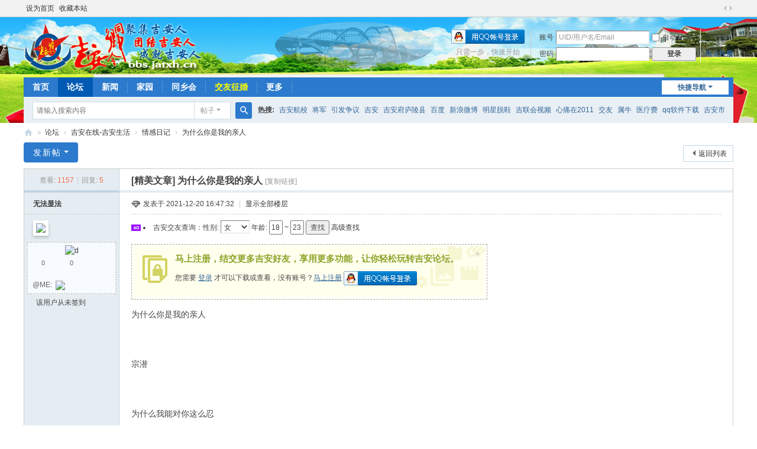

--- FILE ---
content_type: text/html; charset=utf-8
request_url: https://bbs.jatxh.cn/thread-73887-1-1.html
body_size: 21094
content:
<!DOCTYPE html>
<html>
<head>
<meta charset="utf-8" />
<meta name="renderer" content="webkit" />
<meta http-equiv="X-UA-Compatible" content="IE=edge" />
<title>为什么你是我的亲人_吉安同乡会 -  Powered by Discuz!</title>
<link href="https://bbs.jatxh.cn/thread-73887-1-1.html" rel="canonical" />
<meta name="keywords" content="为什么你是我的亲人,为什么,你是我的,我的,亲人" />
<meta name="description" content="为什么你是我的亲人宗潜为什么我能对你这么忍由于我对你的情很真为什么我愿意这么等由于你是我的亲人为什么你是我的亲人由于我们同源同根为什么 ...吉安论坛由吉安同乡会2006年精心创办。 " />
<meta name="generator" content="Discuz! X3.5" />
<meta name="author" content="Discuz! Team and Comsenz UI Team" />
<meta name="copyright" content="2001-2025 Discuz! Team." />
<meta name="MSSmartTagsPreventParsing" content="True" />
<meta http-equiv="MSThemeCompatible" content="Yes" />
<base href="https://bbs.jatxh.cn/" /><link rel="stylesheet" type="text/css" href="data/cache/style_1_common.css?O82" /><link rel="stylesheet" type="text/css" href="data/cache/style_1_forum_viewthread.css?O82" /><script type="text/javascript">var STYLEID = '1', STATICURL = 'static/', IMGDIR = 'static/image/common', VERHASH = 'O82', charset = 'utf-8', discuz_uid = '0', cookiepre = 'TN3l_6928_', cookiedomain = '.jatxh.cn', cookiepath = '/', showusercard = '1', attackevasive = '0', disallowfloat = 'login|newthread|reply', creditnotice = '1|威望|分,2|激情|分,3|贡献|分,4|吉币|元', defaultstyle = '', REPORTURL = 'aHR0cHM6Ly9iYnMuamF0eGguY24vdGhyZWFkLTczODg3LTEtMS5odG1s', SITEURL = 'https://bbs.jatxh.cn/', JSPATH = 'data/cache/', CSSPATH = 'data/cache/style_', DYNAMICURL = '';</script>
<script src="data/cache/common.js?O82" type="text/javascript"></script>
<meta name="application-name" content="吉安同乡会" />
<meta name="msapplication-tooltip" content="吉安同乡会" />
<meta name="msapplication-task" content="name=首页;action-uri=https://www.jatxh.cn;icon-uri=https://bbs.jatxh.cn/static/image/common/portal.ico" /><meta name="msapplication-task" content="name=论坛;action-uri=https://bbs.jatxh.cn;icon-uri=https://bbs.jatxh.cn/static/image/common/bbs.ico" />
<meta name="msapplication-task" content="name=同乡会;action-uri=https://club.jatxh.cn;icon-uri=https://bbs.jatxh.cn/static/image/common/group.ico" /><meta name="msapplication-task" content="name=家园;action-uri=https://home.jatxh.cn;icon-uri=https://bbs.jatxh.cn/static/image/common/home.ico" /><link rel="archives" title="吉安同乡会" href="https://bbs.jatxh.cn/archiver/" />
<script src="data/cache/forum.js?O82" type="text/javascript"></script>
</head>

<body id="nv_forum" class="pg_viewthread" onkeydown="if(event.keyCode==27) return false;">
<div id="append_parent"></div><div id="ajaxwaitid"></div>
<div id="toptb" class="cl">
<div class="wp">
<div class="z"><a href="javascript:;"  onclick="setHomepage('https://bbs.jatxh.cn/');">设为首页</a><a href="https://bbs.jatxh.cn/"  onclick="addFavorite(this.href, '吉安同乡会');return false;">收藏本站</a></div>
<div class="y">
<a id="switchblind" href="javascript:;" onclick="toggleBlind(this)" title="开启辅助访问" class="switchblind"></a>
<a href="javascript:;" id="switchwidth" onclick="widthauto(this)" title="切换到宽版" class="switchwidth">切换到宽版</a>
</div>
</div>
</div>

<div id="hd">
<div class="wp">
<div class="hdc cl"><h2><a href="https://jatxh.cn/" title="吉安同乡会"><img src="static/image/common/logo.png" alt="吉安同乡会" class="boardlogo" id="boardlogo" border="0" /></a></h2><script src="data/cache/logging.js?O82" type="text/javascript"></script>
<form method="post" autocomplete="off" id="lsform" action="member.php?mod=logging&amp;action=login&amp;loginsubmit=yes&amp;infloat=yes&amp;lssubmit=yes" onsubmit="return lsSubmit();">
<div class="fastlg cl">
<span id="return_ls" style="display:none"></span>
<div class="y pns">
<table cellspacing="0" cellpadding="0">
<tr>
<td><label for="ls_username">账号</label></td>
<td><input type="text" name="username" id="ls_username" class="px vm xg1"  value="UID/用户名/Email" onfocus="if(this.value == 'UID/用户名/Email'){this.value = '';this.className = 'px vm';}" onblur="if(this.value == ''){this.value = 'UID/用户名/Email';this.className = 'px vm xg1';}" /></td>
<td class="fastlg_l"><label for="ls_cookietime"><input type="checkbox" name="cookietime" id="ls_cookietime" class="pc" value="2592000" />自动登录</label></td>
<td>&nbsp;<a href="javascript:;" onclick="showWindow('login', 'member.php?mod=logging&action=login&viewlostpw=1')">找回密码</a></td>
</tr>
<tr>
<td><label for="ls_password">密码</label></td>
<td><input type="password" name="password" id="ls_password" class="px vm" autocomplete="off" /></td>
<td class="fastlg_l"><button type="submit" class="pn vm" style="width: 75px;"><em>登录</em></button></td>
<td>&nbsp;<a href="member.php?mod=zhuce" class="xi2 xw1">马上注册</a></td>
</tr>
</table>
<input type="hidden" name="formhash" value="a325b175" />
<input type="hidden" name="quickforward" value="yes" />
<input type="hidden" name="handlekey" value="ls" />
</div>

<div class="fastlg_fm y" style="margin-right: 10px; padding-right: 10px">
<p><a href="https://bbs.jatxh.cn/connect.php?mod=login&op=init&referer=forum.php%3Fmod%3Dviewthread%26tid%3D73887%26extra%3Dpage%5C%253D1%26page%3D1%26&statfrom=login_simple"><img src="static/image/common/qq_login.gif" class="vm" alt="QQ登录" /></a></p>
<p class="hm xg1" style="padding-top: 2px;">只需一步，快速开始</p>
</div>
</div>
</form>
</div>

<div id="nv">
<a href="javascript:;" id="qmenu" onmouseover="delayShow(this, function () {showMenu({'ctrlid':'qmenu','pos':'34!','ctrlclass':'a','duration':2});showForummenu(46);})">快捷导航</a>
<ul><li id="mn_portal" ><a href="https://www.jatxh.cn" hidefocus="true" title="Portal"  >首页<span>Portal</span></a></li><li class="a" id="mn_forum_2" ><a href="https://bbs.jatxh.cn" hidefocus="true" title="BBS"  >论坛<span>BBS</span></a></li><li id="mn_N3690" onmouseover="showMenu({'ctrlid':this.id,'ctrlclass':'hover','duration':2})"><a href="https://ja.jatxh.cn/news/" hidefocus="true"  >新闻</a></li><li id="mn_home_4" onmouseover="showMenu({'ctrlid':this.id,'ctrlclass':'hover','duration':2})"><a href="https://home.jatxh.cn" hidefocus="true" title="Space"  >家园<span>Space</span></a></li><li id="mn_N2523" onmouseover="showMenu({'ctrlid':this.id,'ctrlclass':'hover','duration':2})"><a href="https://club.jatxh.cn" hidefocus="true" title="Club"  >同乡会<span>Club</span></a></li><li id="mn_N9420" ><a href="jiaoyou.php" hidefocus="true" target="_blank"   style="color: yellow">交友征婚</a></li><li id="mn_N0ec9" onmouseover="showMenu({'ctrlid':this.id,'ctrlclass':'hover','duration':2})"><a href="#" hidefocus="true"  >更多</a></li></ul>
</div>
<ul class="p_pop h_pop" id="plugin_menu" style="display: none">  <li><a href="plugin-dsu_paulsign-sign.html" id="mn_plink_sign">每日签到</a></li>
 </ul>
<ul class="p_pop h_pop" id="mn_N3690_menu" style="display: none"><li><a href="https://ja.jatxh.cn/news/jian/" hidefocus="true" target="_blank" >吉安新闻</a></li><li><a href="https://ja.jatxh.cn/news/jizhou/" hidefocus="true" target="_blank" >吉州新闻</a></li><li><a href="https://ja.jatxh.cn/news/qingyuan/" hidefocus="true" target="_blank" >青原新闻</a></li><li><a href="https://ja.jatxh.cn/news/luling/" hidefocus="true" target="_blank" >庐陵新闻</a></li><li><a href="https://ja.jatxh.cn/news/jishui/" hidefocus="true" target="_blank" >吉水新闻</a></li><li><a href="https://ja.jatxh.cn/news/yongxin/" hidefocus="true" target="_blank" >永新新闻</a></li><li><a href="https://ja.jatxh.cn/news/taihe/" hidefocus="true" target="_blank" >泰和新闻</a></li><li><a href="https://ja.jatxh.cn/news/yongfeng/" hidefocus="true" target="_blank" >永丰新闻</a></li><li><a href="https://ja.jatxh.cn/news/xiajiang/" hidefocus="true" target="_blank" >峡江新闻</a></li><li><a href="https://ja.jatxh.cn/news/anfu/" hidefocus="true" target="_blank" >安福新闻</a></li><li><a href="https://ja.jatxh.cn/news/wanan/" hidefocus="true" target="_blank" >万安新闻</a></li><li><a href="https://ja.jatxh.cn/news/suichuan/" hidefocus="true" target="_blank" >遂川新闻</a></li><li><a href="https://ja.jatxh.cn/news/xingan/" hidefocus="true" target="_blank" >新干新闻</a></li><li><a href="https://ja.jatxh.cn/news/jgs/" hidefocus="true" target="_blank" >井冈山新闻</a></li><li><a href="https://jx.jatxh.cn" hidefocus="true" target="_blank" >江西新闻</a></li><li><a href="https://china.jatxh.cn" hidefocus="true" target="_blank" >国内新闻</a></li></ul><ul class="p_pop h_pop" id="mn_home_4_menu" style="display: none"><li><a href="https://home.jatxh.cn/home.php?mod=space&do=friend" hidefocus="true" title="吉安家园好友" >好友中心</a></li><li><a href="https://home.jatxh.cn/home.php?mod=space&do=wall" hidefocus="true" title="留言板" >留言板</a></li><li><a href="https://home.jatxh.cn/misc.php?mod=ranklist" hidefocus="true" title="排行榜" >排行榜</a></li><li><a href="https://home.jatxh.cn/home.php?mod=medal" hidefocus="true" title="勋 章" >勋 章</a></li></ul><ul class="p_pop h_pop" id="mn_N2523_menu" style="display: none"><li><a href="https://bbs.jatxh.cn/forum-txh-1.html" hidefocus="true" >吉安同乡会</a></li><li><a href="https://bbs.jatxh.cn/thread-34-1-1.html" hidefocus="true" >同乡会章程</a></li><li><a href="https://bbs.jatxh.cn/thread-35-1-1.html" hidefocus="true" >入会须知</a></li><li><a href="https://bbs.jatxh.cn/thread-61-1-1.html" hidefocus="true" >入会流程</a></li></ul><ul class="p_pop h_pop" id="mn_home_9_menu" style="display: none"><li><a href="http://bbs.jatxh.cn/forum.php?mod=guide&view=my" hidefocus="true" >我的帖子</a></li><li><a href="http://home.jatxh.cn/home.php?mod=space&do=favorite&view=me" hidefocus="true" >我的收藏</a></li><li><a href="http://home.jatxh.cn/home.php?mod=follow&view=other" hidefocus="true" >广播大厅</a></li><li><a href="http://home.jatxh.cn/home.php?mod=spacecp&ac=promotion" hidefocus="true" title="推广中心" >推广中心</a></li><li><a href="http://home.jatxh.cn/home.php?mod=task" hidefocus="true" >任务中心</a></li><li><a href="http://home.jatxh.cn/home.php?mod=magic" hidefocus="true" title="道具" >道具中心</a></li></ul><ul class="p_pop h_pop" id="mn_N0ec9_menu" style="display: none"><li><a href="https://bbs.jatxh.cn/forum.php?mod=guide" hidefocus="true" title="Guide"  style="color: blue">热门导读</a></li><li><a href="plugin-dsu_paulsign-sign.html" hidefocus="true" target="_blank"  style="color: red">每日签到</a></li><li><a href="https://home.jatxh.cn/home.php?mod=space&do=share" hidefocus="true" >一起分享</a></li><li><a href="	misc.php?mod=ranklist" hidefocus="true" >排行榜</a></li><li><a href="	forum.php?mod=collection" hidefocus="true" >淘帖</a></li></ul><div id="mu" class="cl">
</div><div id="scbar" class="scbar_narrow cl">
<form id="scbar_form" method="post" autocomplete="off" onsubmit="searchFocus($('scbar_txt'))" action="search.php?searchsubmit=yes" target="_blank">
<input type="hidden" name="mod" id="scbar_mod" value="search" />
<input type="hidden" name="formhash" value="a325b175" />
<input type="hidden" name="srchtype" value="title" />
<input type="hidden" name="srhfid" value="46" />
<input type="hidden" name="srhlocality" value="forum::viewthread" />
<table cellspacing="0" cellpadding="0">
<tr>
<td class="scbar_icon_td"></td>
<td class="scbar_txt_td"><input type="text" name="srchtxt" id="scbar_txt" value="请输入搜索内容" autocomplete="off" x-webkit-speech speech /></td>
<td class="scbar_type_td"><a href="javascript:;" id="scbar_type" class="xg1 showmenu" onclick="showMenu(this.id)" hidefocus="true">搜索</a></td>
<td class="scbar_btn_td"><button type="submit" name="searchsubmit" id="scbar_btn" sc="1" class="pn pnc" value="true"><strong class="xi2">搜索</strong></button></td>
<td class="scbar_hot_td">
<div id="scbar_hot">
<strong class="xw1">热搜: </strong>

<a href="search.php?mod=forum&amp;srchtxt=%E5%90%89%E5%AE%89%E8%88%AA%E6%A0%A1&amp;formhash=a325b175&amp;searchsubmit=true&amp;source=hotsearch" target="_blank" class="xi2" sc="1">吉安航校</a>



<a href="search.php?mod=forum&amp;srchtxt=%E5%B0%86%E5%86%9B&amp;formhash=a325b175&amp;searchsubmit=true&amp;source=hotsearch" target="_blank" class="xi2" sc="1">将军</a>



<a href="search.php?mod=forum&amp;srchtxt=%E5%BC%95%E5%8F%91%E4%BA%89%E8%AE%AE&amp;formhash=a325b175&amp;searchsubmit=true&amp;source=hotsearch" target="_blank" class="xi2" sc="1">引发争议</a>



<a href="search.php?mod=forum&amp;srchtxt=%E5%90%89%E5%AE%89&amp;formhash=a325b175&amp;searchsubmit=true&amp;source=hotsearch" target="_blank" class="xi2" sc="1">吉安</a>



<a href="search.php?mod=forum&amp;srchtxt=%E5%90%89%E5%AE%89%E5%BA%9C%E5%BA%90%E9%99%B5%E5%8E%BF&amp;formhash=a325b175&amp;searchsubmit=true&amp;source=hotsearch" target="_blank" class="xi2" sc="1">吉安府庐陵县</a>



<a href="search.php?mod=forum&amp;srchtxt=%E7%99%BE%E5%BA%A6&amp;formhash=a325b175&amp;searchsubmit=true&amp;source=hotsearch" target="_blank" class="xi2" sc="1">百度</a>



<a href="search.php?mod=forum&amp;srchtxt=%E6%96%B0%E6%B5%AA%E5%BE%AE%E5%8D%9A&amp;formhash=a325b175&amp;searchsubmit=true&amp;source=hotsearch" target="_blank" class="xi2" sc="1">新浪微博</a>



<a href="search.php?mod=forum&amp;srchtxt=%E6%98%8E%E6%98%9F%E8%84%B1%E9%9E%8B&amp;formhash=a325b175&amp;searchsubmit=true&amp;source=hotsearch" target="_blank" class="xi2" sc="1">明星脱鞋</a>



<a href="search.php?mod=forum&amp;srchtxt=%E5%90%89%E8%81%94%E4%BC%9A%E8%A7%86%E9%A2%91&amp;formhash=a325b175&amp;searchsubmit=true&amp;source=hotsearch" target="_blank" class="xi2" sc="1">吉联会视频</a>



<a href="search.php?mod=forum&amp;srchtxt=%E5%BF%83%E7%97%9B%E5%9C%A82011&amp;formhash=a325b175&amp;searchsubmit=true&amp;source=hotsearch" target="_blank" class="xi2" sc="1">心痛在2011</a>



<a href="search.php?mod=forum&amp;srchtxt=%E4%BA%A4%E5%8F%8B&amp;formhash=a325b175&amp;searchsubmit=true&amp;source=hotsearch" target="_blank" class="xi2" sc="1">交友</a>



<a href="search.php?mod=forum&amp;srchtxt=%E5%B1%9E%E7%89%9B&amp;formhash=a325b175&amp;searchsubmit=true&amp;source=hotsearch" target="_blank" class="xi2" sc="1">属牛</a>



<a href="search.php?mod=forum&amp;srchtxt=%E5%8C%BB%E7%96%97%E8%B4%B9&amp;formhash=a325b175&amp;searchsubmit=true&amp;source=hotsearch" target="_blank" class="xi2" sc="1">医疗费</a>



<a href="search.php?mod=forum&amp;srchtxt=qq%E8%BD%AF%E4%BB%B6%E4%B8%8B%E8%BD%BD&amp;formhash=a325b175&amp;searchsubmit=true&amp;source=hotsearch" target="_blank" class="xi2" sc="1">qq软件下载</a>



<a href="search.php?mod=forum&amp;srchtxt=%E5%90%89%E5%AE%89%E5%B8%82&amp;formhash=a325b175&amp;searchsubmit=true&amp;source=hotsearch" target="_blank" class="xi2" sc="1">吉安市</a>



<a href="search.php?mod=forum&amp;srchtxt=%E7%9B%B8%E4%BA%B2%E8%81%9A%E4%BC%9A&amp;formhash=a325b175&amp;searchsubmit=true&amp;source=hotsearch" target="_blank" class="xi2" sc="1">相亲聚会</a>



<a href="search.php?mod=forum&amp;srchtxt=%E4%BA%95%E5%86%88%E5%B1%B1&amp;formhash=a325b175&amp;searchsubmit=true&amp;source=hotsearch" target="_blank" class="xi2" sc="1">井冈山</a>

</div>
</td>
</tr>
</table>
</form>
</div>
<ul id="scbar_type_menu" class="p_pop" style="display: none;"><li><a href="javascript:;" rel="curforum" fid="46" >本版</a></li><li><a href="javascript:;" rel="forum" class="curtype">帖子</a></li><li><a href="javascript:;" rel="user">用户</a></li></ul>
<script type="text/javascript">
initSearchmenu('scbar', '');
</script>
</div>
</div>


<div id="wp" class="wp">
<script type="text/javascript">var fid = parseInt('46'), tid = parseInt('73887');</script>

<script src="data/cache/forum_viewthread.js?O82" type="text/javascript"></script>
<script type="text/javascript">zoomstatus = parseInt(0);var imagemaxwidth = '600';var aimgcount = new Array();</script>

<style id="diy_style" type="text/css">#framefXJfH5 {  background-image:url(/image/show/radio_bg.png) !important;border-bottom:#3399cc 0px solid !important;border-left:#3399cc 0px solid !important;background-color:transparent !important;margin:5px 1px 1px 5px !important;background-repeat:no-repeat !important;border-top:#3399cc 0px solid !important;border-right:#cccccc 1px dashed !important;}#portal_block_857 {  margin:0px !important;}#portal_block_857 .dxb_bc {  margin:0px 0px 5px 5px !important;}#frameZzbG6u {  background-image:none !important;background-color:#f8fbfe !important;border:#cccccc 1px solid !important;}#frame9j99nj {  background-image:none !important;background-color:transparent !important;border:0px !important;}#portal_block_857 .dxb_bc a {  font-size:14px !important;}#portal_block_858 {  margin:0px !important;}#portal_block_858 .dxb_bc {  margin:5px 0px 0px 35px !important;}#portal_block_859 .dxb_bc {  margin:5px 0px 0px 10px !important;}#portal_block_859 {  margin:0px !important;}#portal_block_860 {  margin:0px 2px !important;}#portal_block_860 .dxb_bc {  margin:5px 1px 5px 2px !important;}#portal_block_860 .dxb_bc a {  font-size:14px !important;}</style>
<!--[diy=diynavtop]--><div id="diynavtop" class="area"></div><!--[/diy]-->
<div id="pt" class="bm cl">
<div class="z">
<a href="./" class="nvhm" title="首页">吉安同乡会</a><em>&raquo;</em><a href="https://bbs.jatxh.cn/forum.php">论坛</a> <em>&rsaquo;</em> <a href="https://bbs.jatxh.cn/forum.php?gid=1">吉安在线-吉安生活</a> <em>&rsaquo;</em> <a href="https://bbs.jatxh.cn/forum-qgrj-1.html">情感日记</a> <em>&rsaquo;</em> <a href="https://bbs.jatxh.cn/thread-73887-1-1.html">为什么你是我的亲人</a>
</div>
</div>

<!--BS Over Quota --><style id="diy_style" type="text/css">#framefXJfH5 {  background-image:url(/image/show/radio_bg.png) !important;border-bottom:#3399cc 0px solid !important;border-left:#3399cc 0px solid !important;background-color:transparent !important;margin:5px 1px 1px 5px !important;background-repeat:no-repeat !important;border-top:#3399cc 0px solid !important;border-right:#cccccc 1px dashed !important;}#portal_block_857 {  margin:0px !important;}#portal_block_857 .dxb_bc {  margin:0px 0px 5px 5px !important;}#frameZzbG6u {  background-image:none !important;background-color:#f8fbfe !important;border:#cccccc 1px solid !important;}#frame9j99nj {  background-image:none !important;background-color:transparent !important;border:0px !important;}#portal_block_857 .dxb_bc a {  font-size:14px !important;}#portal_block_858 {  margin:0px !important;}#portal_block_858 .dxb_bc {  margin:5px 0px 0px 35px !important;}#portal_block_859 .dxb_bc {  margin:5px 0px 0px 10px !important;}#portal_block_859 {  margin:0px !important;}#portal_block_860 {  margin:0px 2px !important;}#portal_block_860 .dxb_bc {  margin:5px 1px 5px 2px !important;}#portal_block_860 .dxb_bc a {  font-size:14px !important;}</style>
<div class="wp">
<!--[diy=diy1]--><div id="diy1" class="area"></div><!--[/diy]-->
</div>

<div id="ct" class="wp cl">
<div id="pgt" class="pgs mbm cl ">
<div class="pgt"></div>
<span class="y pgb"><a href="https://bbs.jatxh.cn/forum-qgrj-1.html">返回列表</a></span>
<a id="newspecial" onmouseover="$('newspecial').id = 'newspecialtmp';this.id = 'newspecial';showMenu({'ctrlid':this.id})" onclick="showWindow('newthread', 'forum.php?mod=post&action=newthread&fid=46')" href="javascript:;" title="发新帖" class="pgsbtn showmenu">发新帖</a></div>



<div id="postlist" class="pl bm">
<table cellspacing="0" cellpadding="0">
<tr>
<td class="pls ptn pbn">
<div class="hm ptn">
<span class="xg1">查看:</span> <span class="xi1">1157</span><span class="pipe">|</span><span class="xg1">回复:</span> <span class="xi1">5</span>
</div>
</td>
<td class="plc ptm pbn vwthd">
<h1 class="ts">
[精美文章]
<span id="thread_subject">为什么你是我的亲人</span>
</h1>
<span class="xg1">
<a href="https://bbs.jatxh.cn/thread-73887-1-1.html" onclick="return copyThreadUrl(this, '吉安同乡会')" >[复制链接]</a>
</span>
</td>
</tr>
</table>


<table cellspacing="0" cellpadding="0" class="ad">
<tr>
<td class="pls">
</td>
<td class="plc">
</td>
</tr>
</table><div id="post_127296" ><table id="pid127296" class="plhin" summary="pid127296" cellspacing="0" cellpadding="0">
<tr>
<a name="newpost"></a> <td class="pls" rowspan="2">
<div id="favatar127296" class="pls cl favatar">
<div class="pi">
<div class="authi"><a href="https://home.jatxh.cn/space-uid-1651.html" target="_blank" class="xw1">无法显法</a>
</div>
</div>
<div class="p_pop blk bui card_gender_" id="userinfo127296" style="display: none; margin-top: -11px;">
<div class="m z">
<div id="userinfo127296_ma"></div>
</div>
<div class="i y">
<div>
<strong><a href="https://home.jatxh.cn/space-uid-1651.html" target="_blank" class="xi2">无法显法</a></strong>
<em>当前离线</em>
</div><dl class="cl">
<dt>积分</dt><dd><a href="https://home.jatxh.cn/home.php?mod=space&uid=1651&do=profile" target="_blank" class="xi2">501</a></dd>
</dl><div class="imicn">
<a href="https://home.jatxh.cn/home.php?mod=space&amp;uid=1651&amp;do=profile" target="_blank" title="查看详细资料"><img src="static/image/common/userinfo.gif" alt="查看详细资料" /></a>
<a href="https://home.jatxh.cn/home.php?mod=magic&amp;mid=showip&amp;idtype=user&amp;id=%E6%97%A0%E6%B3%95%E6%98%BE%E6%B3%95" id="a_showip_li_127296" class="xi2" onclick="showWindow(this.id, this.href)"><img src="static/image/magic/showip.small.gif" alt="" /> IP卡</a>
<a href="https://home.jatxh.cn/home.php?mod=magic&amp;mid=checkonline&amp;idtype=user&amp;id=%E6%97%A0%E6%B3%95%E6%98%BE%E6%B3%95" id="a_repent_127296" class="xi2" onclick="showWindow(this.id, this.href)"><img src="static/image/magic/checkonline.small.gif" alt="" /> 狗仔卡</a>
</div>
<div id="avatarfeed"><span id="threadsortswait"></span></div>
</div>
</div>
<div>
<div class="avatar"><a href="https://home.jatxh.cn/space-uid-1651.html" class="avtm" target="_blank"><img src="https://bbs.jatxh.cn/uc_server/avatar.php?uid=1651&size=middle" class="user_avatar"></a></div>
<div style='width:90%; font-size:12px; color:#666; margin:0 auto; border:2px dotted #ccc; background-color:#F7FAFF; padding:2px;'><div style='text-align:center; margin:2px;'><a href='https://love.jatxh.cn/jiaoyou.php?pid=1651' target='_blank'><img src='https://love.jatxh.cn/source/plugin/dmember/icon/title.png' alt='d' ></a></div>
							<table style='height:35px; font-size:11px; line-height:19px; text-align:center; '>
							<tr>
							<td style="vertical-align:top; background:url('https://love.jatxh.cn/source/plugin/dmember/icon/anlian.png') no-repeat;">0</td>
							<td style="vertical-align:top; background:url('https://love.jatxh.cn/source/plugin/dmember/icon/xianhua.png') no-repeat;">0</td>
							<td style="vertical-align:top; background:url('https://love.jatxh.cn/source/plugin/dmember/icon/jinbi.png') no-repeat;"></td>
							</tr>
							</table>
							<div style='padding:2px 0; line-height:20px;'>&nbsp; @ME:&nbsp; <img src='https://love.jatxh.cn/source/plugin/dmember/icon/mail_active.png' style='vertical-align:middle'></div></div></div>
<p>该用户从未签到</p></div>
</td>
<td class="plc">
<div class="pi">
<div class="pti">
<div class="pdbt">
</div>
<div class="authi">
<img class="authicn vm" id="authicon127296" src="static/image/common/zs6.gif" />
<em id="authorposton127296">发表于 2021-12-20 16:47:32</em>
<span class="pipe">|</span>
<a href="https://bbs.jatxh.cn/thread-73887-1-1.html" rel="nofollow">显示全部楼层</a>
<span class="pipe show">|</span><a href="javascript:;" onclick="readmode($('thread_subject').innerHTML, 127296);" class="show">阅读模式</a>
</div>
</div>
</div><div class="pct"><div class="a_pt"><form action="home.php" method="get">
<li class="nl">吉安交友查询：<em>性别:</em>
  <select id="gender" name="gender">
    <option value="0">任意</option>
    <option value="1">男</option>
    <option value="2" selected="selected">女</option>
  </select>
  <em>年龄:</em>
  <input type="text" name="startage" value="18" size="1" class="yonghu" /> 
  ~ 
  <input type="text" name="endage" value="23" size="1" class="yonghu" />
  <button type="submit" class="pnan"><em>查找</em></button>
  <a href="https://home.jatxh.cn/home.php?mod=spacecp&ac=search&all=yes" target="_blank" class="lit">高级查找</a></li>
<input type="hidden" name="mod" value="spacecp" />
	<input type="hidden" name="ac" value="search" />
	<input type="hidden" name="searchsubmit" value="true" />
	<input type="hidden" name="type" value="base" />
</form></div><style type="text/css">.pcb{margin-right:0}</style><div class="pcb">
 
<div class="t_fsz"><table cellspacing="0" cellpadding="0"><tr><td class="t_f" id="postmessage_127296">
<div class="a_pr"style="margin-left:10px;width:auto"><script src="http://j.wit.qq.com/sc/crystal2.js"></script>
<script type="text/javascript">
crystal2.addStaticSlot({id:'discuz_1480711_006',width:120,height:240});
</script></div><div class="attach_nopermission attach_tips">
<div>
<h3><strong>
马上注册，结交更多吉安好友，享用更多功能，让你轻松玩转吉安论坛。</strong></h3>
<p>您需要 <a href="member.php?mod=logging&amp;action=login" onclick="showWindow('login', this.href);return false;">登录</a> 才可以下载或查看，没有账号？<a href="member.php?mod=zhuce" title="注册账号">马上注册</a> 

<a href="https://bbs.jatxh.cn/connect.php?mod=login&op=init&referer=forum.php%3Fmod%3Dviewthread%26tid%3D73887%26extra%3Dpage%5C%253D1%26page%3D1%26&statfrom=login" target="_top" rel="nofollow"><img src="static/image/common/qq_login.gif" class="vm" /></a>

</p>
</div>
<span class="atips_close" onclick="this.parentNode.style.display='none'">&#215;</span>
</div>
为什么你是我的亲人<br />
<br />
<br />
<br />
宗潜<br />
<br />
<br />
<br />
为什么我能对你这么忍<br />
<br />
由于我对你的情很真<br />
<br />
<br />
<br />
为什么我愿意这么等<br />
<br />
由于你是我的亲人<br />
<br />
<br />
<br />
为什么你是我的亲人<br />
<br />
由于我们同源同根<br />
<br />
<br />
<br />
为什么你我有这么多的恨<br />
<br />
由于你的行动伤我太深<br />
<br />
<br />
<br />
为什么你会这么狠<br />
<br />
由于你已经损失基本<br />
<br />
<br />
<br />
为什么偏偏你是我的亲人<br />
<br />
我向谁往咨询<br />
<br />
谁能解答我的疑问<br />
<br />
这个疑问迷惑我半生<br />
<br />
<br />
<br />
我知道人皆非神非圣<br />
<br />
时光长了城市有纷争<br />
<br />
但无论我若何愚诚<br />
<br />
你也不克不及利令智昏<br />
<br />
<br />
<br />
兄弟之间的情分<br />
<br />
本应惜缘祭?Ｔ珍<br />
<br />
<br />
<br />
我有一个梦<br />
<br />
那是我的心声<br />
<br />
我的梦很纯<br />
<br />
我的梦很真<br />
<br />
我的梦必成——<br />
<br />
<br />
<br />
我愿忍痛抚伤痕<br />
<br />
兄弟联袂破围城<br />
<br />
劫波渡尽泯恩怨<br />
<br />
重逢一笑奔前途<br />
<br />
2021-11-22</td></tr></table>
<div class="ptg mbm mtn">
<a title="为什么" href="misc.php?mod=tag&amp;id=6889" target="_blank">为什么</a>, <a title="你是我的" href="misc.php?mod=tag&amp;id=6890" target="_blank">你是我的</a>, <a title="我的" href="misc.php?mod=tag&amp;id=6891" target="_blank">我的</a>, <a title="亲人" href="misc.php?mod=tag&amp;id=6892" target="_blank">亲人</a></div>

</div>
<div id="comment_127296" class="cm">
</div>

<div id="post_rate_div_127296"></div>
</div>
</div>

</td></tr>
<tr><td class="plc plm">
<div class="mtw mbw">
<h3 class="pbm mbm bbda">相关帖子</h3>
<ul class="xl xl2 cl"><li>&#8226; <a href="https://bbs.jatxh.cn/thread-74848-1-1.html" title="有些瓷砖铺贴为什么会不结实？告别脱落，改用美巢占瓷宝" target="_blank">有些瓷砖铺贴为什么会不结实？告别脱落，改用美巢占瓷宝</a></li>
<li>&#8226; <a href="https://bbs.jatxh.cn/thread-75066-1-1.html" title="家谱｜修谱为什么不能用这个字？" target="_blank">家谱｜修谱为什么不能用这个字？</a></li>
<li>&#8226; <a href="https://bbs.jatxh.cn/thread-75093-1-1.html" title="为什么很多家族开始兴建起宗祠？" target="_blank">为什么很多家族开始兴建起宗祠？</a></li>
<li>&#8226; <a href="https://bbs.jatxh.cn/thread-75397-1-1.html" title="修鼻匠：鼻炎为什么会影响人的颜值？" target="_blank">修鼻匠：鼻炎为什么会影响人的颜值？</a></li>
<li>&#8226; <a href="https://bbs.jatxh.cn/thread-75534-1-1.html" title="抗氧化抗初老  TIRTIR迷迭香纯露精华水我的皮肤救星" target="_blank">抗氧化抗初老  TIRTIR迷迭香纯露精华水我的皮肤救星</a></li>
<li>&#8226; <a href="https://bbs.jatxh.cn/thread-77337-1-1.html" title="2点说清楚，个人贷款为什么要选小额贷款产品微粒贷" target="_blank">2点说清楚，个人贷款为什么要选小额贷款产品微粒贷</a></li>
<li>&#8226; <a href="https://bbs.jatxh.cn/thread-78540-1-1.html" title="为什么数字化的“贫富差距”越来越大？" target="_blank">为什么数字化的“贫富差距”越来越大？</a></li>
<li>&#8226; <a href="https://bbs.jatxh.cn/thread-78632-1-1.html" title="为什么高考后适合学驾 照" target="_blank">为什么高考后适合学驾 照</a></li>
<li>&#8226; <a href="https://bbs.jatxh.cn/thread-81405-1-1.html" title="为什么蓝氧开启了白癜风非药物治疗新纪元" target="_blank">为什么蓝氧开启了白癜风非药物治疗新纪元</a></li>
<li>&#8226; <a href="https://bbs.jatxh.cn/thread-81452-1-1.html" title="为什么很多白癜风患者都选择蓝氧治疗" target="_blank">为什么很多白癜风患者都选择蓝氧治疗</a></li>
<li>&#8226; <a href="https://bbs.jatxh.cn/thread-81602-1-1.html" title="北京国丹白癜风医院:为什么众多白癜风患者都选择蓝氧治疗" target="_blank">北京国丹白癜风医院:为什么众多白癜风患者都选择蓝氧治疗</a></li>
<li>&#8226; <a href="https://bbs.jatxh.cn/thread-82041-1-1.html" title="白癜风为什么早治疗 五旬阿姨的成功“告白”路" target="_blank">白癜风为什么早治疗 五旬阿姨的成功“告白”路</a></li>
</ul>
</div>
</td>
</tr>
<tr id="_postposition127296"></tr>
<tr>
<td class="pls"></td>
<td class="plc" style="overflow:visible;">
<div class="po hin">
<div class="pob cl">
<em>
<a class="fastre" href="forum.php?mod=post&amp;action=reply&amp;fid=46&amp;tid=73887&amp;reppost=127296&amp;extra=&amp;page=1" onclick="showWindow('reply', this.href)">回复</a>
</em>

<p>
<a href="javascript:;" id="mgc_post_127296" onmouseover="showMenu(this.id)" class="showmenu">使用道具</a>
<a href="javascript:;" onclick="showWindow('miscreport127296', 'misc.php?mod=report&rtype=post&rid=127296&tid=73887&fid=46', 'get', -1);return false;">举报</a>
</p>

<ul id="mgc_post_127296_menu" class="p_pop mgcmn" style="display: none;">
<li><a href="https://home.jatxh.cn/home.php?mod=magic&amp;mid=bump&amp;idtype=tid&amp;id=73887" id="a_bump" onclick="showWindow(this.id, this.href)"><img src="static/image/magic/bump.small.gif" />提升卡</a></li>
<li><a href="https://home.jatxh.cn/home.php?mod=magic&amp;mid=stick&amp;idtype=tid&amp;id=73887" id="a_stick" onclick="showWindow(this.id, this.href)"><img src="static/image/magic/stick.small.gif" />置顶卡</a></li>
<li><a href="https://home.jatxh.cn/home.php?mod=magic&amp;mid=close&amp;idtype=tid&amp;id=73887" id="a_stick" onclick="showWindow(this.id, this.href)"><img src="static/image/magic/close.small.gif" />沉默卡</a></li>
<li><a href="https://home.jatxh.cn/home.php?mod=magic&amp;mid=open&amp;idtype=tid&amp;id=73887" id="a_stick" onclick="showWindow(this.id, this.href)"><img src="static/image/magic/open.small.gif" />喧嚣卡</a></li>
<li><a href="https://home.jatxh.cn/home.php?mod=magic&amp;mid=highlight&amp;idtype=tid&amp;id=73887" id="a_stick" onclick="showWindow(this.id, this.href)"><img src="static/image/magic/highlight.small.gif" />变色卡</a></li>
<li><a href="https://home.jatxh.cn/home.php?mod=magic&amp;mid=sofa&amp;idtype=tid&amp;id=73887" id="a_stick" onclick="showWindow(this.id, this.href)"><img src="static/image/magic/sofa.small.gif" />抢沙发</a></li>
<li><a href="https://home.jatxh.cn/home.php?mod=magic&amp;mid=jack&amp;idtype=tid&amp;id=73887" id="a_jack" onclick="showWindow(this.id, this.href)"><img src="static/image/magic/jack.small.gif" />千斤顶</a></li>
<li><a href="https://home.jatxh.cn/home.php?mod=magic&amp;mid=namepost&amp;idtype=pid&amp;id=127296:73887" id="a_namepost_127296" onclick="showWindow(this.id, this.href)"><img src="static/image/magic/namepost.small.gif" />显身卡</a><li>
</ul>
<script type="text/javascript" reload="1">checkmgcmn('post_127296')</script>
</div>
</div>
</td>
</tr>
<tr class="ad">
<td class="pls">
</td>
<td class="plc">
<div class="a_p"><div class="_xfm01txe179"></div>
<script type="text/javascript">
    (window.slotbydup = window.slotbydup || []).push({
        id: "u2933278",
        container: "_xfm01txe179",
        async: true
    });
</script>
<!-- 多条广告如下脚本只需引入一次 -->
<script type="text/javascript" src="//cpro.baidustatic.com/cpro/ui/cm.js" async="async" defer="defer" >
</script></div></td>
</tr>
</table>
</div><div id="post_127297" ><table id="pid127297" class="plhin" summary="pid127297" cellspacing="0" cellpadding="0">
<tr>
 <td class="pls" rowspan="2">
<div id="favatar127297" class="pls cl favatar">
<div class="pi">
<div class="authi"><a href="https://home.jatxh.cn/space-uid-994.html" target="_blank" class="xw1">靠衿一点点</a>
</div>
</div>
<div class="p_pop blk bui card_gender_" id="userinfo127297" style="display: none; margin-top: -11px;">
<div class="m z">
<div id="userinfo127297_ma"></div>
</div>
<div class="i y">
<div>
<strong><a href="https://home.jatxh.cn/space-uid-994.html" target="_blank" class="xi2">靠衿一点点</a></strong>
<em>当前离线</em>
</div><dl class="cl">
<dt>积分</dt><dd><a href="https://home.jatxh.cn/home.php?mod=space&uid=994&do=profile" target="_blank" class="xi2">56</a></dd>
</dl><div class="imicn">
<a href="https://home.jatxh.cn/home.php?mod=space&amp;uid=994&amp;do=profile" target="_blank" title="查看详细资料"><img src="static/image/common/userinfo.gif" alt="查看详细资料" /></a>
<a href="https://home.jatxh.cn/home.php?mod=magic&amp;mid=showip&amp;idtype=user&amp;id=%E9%9D%A0%E8%A1%BF%E4%B8%80%E7%82%B9%E7%82%B9" id="a_showip_li_127297" class="xi2" onclick="showWindow(this.id, this.href)"><img src="static/image/magic/showip.small.gif" alt="" /> IP卡</a>
<a href="https://home.jatxh.cn/home.php?mod=magic&amp;mid=checkonline&amp;idtype=user&amp;id=%E9%9D%A0%E8%A1%BF%E4%B8%80%E7%82%B9%E7%82%B9" id="a_repent_127297" class="xi2" onclick="showWindow(this.id, this.href)"><img src="static/image/magic/checkonline.small.gif" alt="" /> 狗仔卡</a>
</div>
<div id="avatarfeed"><span id="threadsortswait"></span></div>
</div>
</div>
<div>
<div class="avatar"><a href="https://home.jatxh.cn/space-uid-994.html" class="avtm" target="_blank"><img src="https://bbs.jatxh.cn/uc_server/avatar.php?uid=994&size=middle" class="user_avatar"></a></div>
<div style='width:90%; font-size:12px; color:#666; margin:0 auto; border:2px dotted #ccc; background-color:#F7FAFF; padding:2px;'><div style='text-align:center; margin:2px;'><a href='https://love.jatxh.cn/jiaoyou.php?pid=994' target='_blank'><img src='https://love.jatxh.cn/source/plugin/dmember/icon/title.png' alt='d' ></a></div>
							<table style='height:35px; font-size:11px; line-height:19px; text-align:center; '>
							<tr>
							<td style="vertical-align:top; background:url('https://love.jatxh.cn/source/plugin/dmember/icon/anlian.png') no-repeat;">0</td>
							<td style="vertical-align:top; background:url('https://love.jatxh.cn/source/plugin/dmember/icon/xianhua.png') no-repeat;">0</td>
							<td style="vertical-align:top; background:url('https://love.jatxh.cn/source/plugin/dmember/icon/jinbi.png') no-repeat;"></td>
							</tr>
							</table>
							<div style='padding:2px 0; line-height:20px;'>&nbsp; @ME:&nbsp; <img src='https://love.jatxh.cn/source/plugin/dmember/icon/mail_active.png' style='vertical-align:middle'></div></div></div>
<p>该用户从未签到</p></div>
</td>
<td class="plc">
<div class="pi">
<div class="pti">
<div class="pdbt">
</div>
<div class="authi">
<img class="authicn vm" id="authicon127297" src="static/image/common/zs6.gif" />
<em id="authorposton127297">发表于 2021-12-21 03:27:22</em>
<span class="pipe">|</span>
<a href="https://bbs.jatxh.cn/thread-73887-1-1.html" rel="nofollow">显示全部楼层</a>
</div>
</div>
</div><div class="pct"><div class="pcb">
<div class="t_fsz"><table cellspacing="0" cellpadding="0"><tr><td class="t_f" id="postmessage_127297">
<div class="a_pr"style="margin-left:10px;width:auto"><script type="text/javascript">
var sogou_ad_id=184419;
var sogou_ad_height=240;
var sogou_ad_width=120;
</script>
<script language='JavaScript' type='text/javascript' src='http://images.sohu.com/cs/jsfile/js/c.js'></script>
</div>途经看看<br />
来自:吉安同乡会手机版</td></tr></table>

</div>
<div id="comment_127297" class="cm">
</div>

<div id="post_rate_div_127297"></div>
</div>
</div>

</td></tr>
<tr><td class="plc plm">
</td>
</tr>
<tr id="_postposition127297"></tr>
<tr>
<td class="pls"></td>
<td class="plc" style="overflow:visible;">
<div class="po hin">
<div class="pob cl">
<em>
<a class="fastre" href="forum.php?mod=post&amp;action=reply&amp;fid=46&amp;tid=73887&amp;repquote=127297&amp;extra=&amp;page=1" onclick="showWindow('reply', this.href)">回复</a>
<a class="replyadd" href="forum.php?mod=misc&amp;action=postreview&amp;do=support&amp;tid=73887&amp;pid=127297&amp;hash=a325b175"  onclick="showWindow('login', this.href)" onmouseover="this.title = ($('review_support_127297').innerHTML ? $('review_support_127297').innerHTML : 0) + ' 人顶'">顶 <span id="review_support_127297"></span></a>
<a class="replysubtract" href="forum.php?mod=misc&amp;action=postreview&amp;do=against&amp;tid=73887&amp;pid=127297&amp;hash=a325b175"  onclick="showWindow('login', this.href)" onmouseover="this.title = ($('review_against_127297').innerHTML ? $('review_against_127297').innerHTML : 0) + ' 人踩'">踩 <span id="review_against_127297"></span></a>
</em>

<p>
<a href="javascript:;" id="mgc_post_127297" onmouseover="showMenu(this.id)" class="showmenu">使用道具</a>
<a href="javascript:;" onclick="showWindow('miscreport127297', 'misc.php?mod=report&rtype=post&rid=127297&tid=73887&fid=46', 'get', -1);return false;">举报</a>
</p>

<ul id="mgc_post_127297_menu" class="p_pop mgcmn" style="display: none;">
<li><a href="https://home.jatxh.cn/home.php?mod=magic&amp;mid=namepost&amp;idtype=pid&amp;id=127297:73887" id="a_namepost_127297" onclick="showWindow(this.id, this.href)"><img src="static/image/magic/namepost.small.gif" />显身卡</a><li>
</ul>
<script type="text/javascript" reload="1">checkmgcmn('post_127297')</script>
</div>
</div>
</td>
</tr>
<tr class="ad">
<td class="pls">
</td>
<td class="plc">
<div class="a_p"><script type="text/javascript">
var sogou_ad_id=184416;
var sogou_ad_height=90;
var sogou_ad_width=728;
</script>
<script language='JavaScript' type='text/javascript' src='http://images.sohu.com/cs/jsfile/js/c.js'></script>
</div></td>
</tr>
</table>
</div><div id="post_127298" ><table id="pid127298" class="plhin" summary="pid127298" cellspacing="0" cellpadding="0">
<tr>
 <td class="pls" rowspan="2">
<div id="favatar127298" class="pls cl favatar">
<div class="pi">
<div class="authi"><a href="https://home.jatxh.cn/space-uid-477.html" target="_blank" class="xw1">vs008267</a>
</div>
</div>
<div class="p_pop blk bui card_gender_" id="userinfo127298" style="display: none; margin-top: -11px;">
<div class="m z">
<div id="userinfo127298_ma"></div>
</div>
<div class="i y">
<div>
<strong><a href="https://home.jatxh.cn/space-uid-477.html" target="_blank" class="xi2">vs008267</a></strong>
<em>当前离线</em>
</div><dl class="cl">
<dt>积分</dt><dd><a href="https://home.jatxh.cn/home.php?mod=space&uid=477&do=profile" target="_blank" class="xi2">1576</a></dd>
</dl><div class="imicn">
<a href="https://home.jatxh.cn/home.php?mod=space&amp;uid=477&amp;do=profile" target="_blank" title="查看详细资料"><img src="static/image/common/userinfo.gif" alt="查看详细资料" /></a>
<a href="https://home.jatxh.cn/home.php?mod=magic&amp;mid=showip&amp;idtype=user&amp;id=vs008267" id="a_showip_li_127298" class="xi2" onclick="showWindow(this.id, this.href)"><img src="static/image/magic/showip.small.gif" alt="" /> IP卡</a>
<a href="https://home.jatxh.cn/home.php?mod=magic&amp;mid=checkonline&amp;idtype=user&amp;id=vs008267" id="a_repent_127298" class="xi2" onclick="showWindow(this.id, this.href)"><img src="static/image/magic/checkonline.small.gif" alt="" /> 狗仔卡</a>
</div>
<div id="avatarfeed"><span id="threadsortswait"></span></div>
</div>
</div>
<div>
<div class="avatar"><a href="https://home.jatxh.cn/space-uid-477.html" class="avtm" target="_blank"><img src="https://bbs.jatxh.cn/uc_server/avatar.php?uid=477&size=middle" class="user_avatar"></a></div>
<div style='width:90%; font-size:12px; color:#666; margin:0 auto; border:2px dotted #ccc; background-color:#F7FAFF; padding:2px;'><div style='text-align:center; margin:2px;'><a href='https://love.jatxh.cn/jiaoyou.php?pid=477' target='_blank'><img src='https://love.jatxh.cn/source/plugin/dmember/icon/title.png' alt='d' ></a></div>
							<table style='height:35px; font-size:11px; line-height:19px; text-align:center; '>
							<tr>
							<td style="vertical-align:top; background:url('https://love.jatxh.cn/source/plugin/dmember/icon/anlian.png') no-repeat;">0</td>
							<td style="vertical-align:top; background:url('https://love.jatxh.cn/source/plugin/dmember/icon/xianhua.png') no-repeat;">0</td>
							<td style="vertical-align:top; background:url('https://love.jatxh.cn/source/plugin/dmember/icon/jinbi.png') no-repeat;"></td>
							</tr>
							</table>
							<div style='padding:2px 0; line-height:20px;'>&nbsp; @ME:&nbsp; <img src='https://love.jatxh.cn/source/plugin/dmember/icon/mail_active.png' style='vertical-align:middle'>&nbsp; <img src='https://love.jatxh.cn/source/plugin/dmember/icon/qq.gif' style='vertical-align:middle'>&nbsp; <img src='https://love.jatxh.cn/source/plugin/dmember/icon/mybaihe_icon_03.gif' style='vertical-align:middle'></div></div></div>
<p>该用户从未签到</p></div>
</td>
<td class="plc">
<div class="pi">
<div class="pti">
<div class="pdbt">
</div>
<div class="authi">
<img class="authicn vm" id="authicon127298" src="static/image/common/zs6.gif" />
<em id="authorposton127298">发表于 2021-12-21 14:57:54</em>
<span class="pipe">|</span>
<a href="https://bbs.jatxh.cn/thread-73887-1-1.html" rel="nofollow">显示全部楼层</a>
</div>
</div>
</div><div class="pct"><div class="pcb">
<div class="t_fsz"><table cellspacing="0" cellpadding="0"><tr><td class="t_f" id="postmessage_127298">
自问自答呀 <br />
来自:吉安同乡会手机版</td></tr></table>

</div>
<div id="comment_127298" class="cm">
</div>

<div id="post_rate_div_127298"></div>
</div>
</div>

</td></tr>
<tr><td class="plc plm">
</td>
</tr>
<tr id="_postposition127298"></tr>
<tr>
<td class="pls"></td>
<td class="plc" style="overflow:visible;">
<div class="po hin">
<div class="pob cl">
<em>
<a class="fastre" href="forum.php?mod=post&amp;action=reply&amp;fid=46&amp;tid=73887&amp;repquote=127298&amp;extra=&amp;page=1" onclick="showWindow('reply', this.href)">回复</a>
<a class="replyadd" href="forum.php?mod=misc&amp;action=postreview&amp;do=support&amp;tid=73887&amp;pid=127298&amp;hash=a325b175"  onclick="showWindow('login', this.href)" onmouseover="this.title = ($('review_support_127298').innerHTML ? $('review_support_127298').innerHTML : 0) + ' 人顶'">顶 <span id="review_support_127298"></span></a>
<a class="replysubtract" href="forum.php?mod=misc&amp;action=postreview&amp;do=against&amp;tid=73887&amp;pid=127298&amp;hash=a325b175"  onclick="showWindow('login', this.href)" onmouseover="this.title = ($('review_against_127298').innerHTML ? $('review_against_127298').innerHTML : 0) + ' 人踩'">踩 <span id="review_against_127298"></span></a>
</em>

<p>
<a href="javascript:;" id="mgc_post_127298" onmouseover="showMenu(this.id)" class="showmenu">使用道具</a>
<a href="javascript:;" onclick="showWindow('miscreport127298', 'misc.php?mod=report&rtype=post&rid=127298&tid=73887&fid=46', 'get', -1);return false;">举报</a>
</p>

<ul id="mgc_post_127298_menu" class="p_pop mgcmn" style="display: none;">
<li><a href="https://home.jatxh.cn/home.php?mod=magic&amp;mid=namepost&amp;idtype=pid&amp;id=127298:73887" id="a_namepost_127298" onclick="showWindow(this.id, this.href)"><img src="static/image/magic/namepost.small.gif" />显身卡</a><li>
</ul>
<script type="text/javascript" reload="1">checkmgcmn('post_127298')</script>
</div>
</div>
</td>
</tr>
<tr class="ad">
<td class="pls">
</td>
<td class="plc">
</td>
</tr>
</table>
</div><div id="post_127299" ><table id="pid127299" class="plhin" summary="pid127299" cellspacing="0" cellpadding="0">
<tr>
 <td class="pls" rowspan="2">
<div id="favatar127299" class="pls cl favatar">
<div class="pi">
<div class="authi"><a href="https://home.jatxh.cn/space-uid-1189.html" target="_blank" class="xw1">绢子</a>
</div>
</div>
<div class="p_pop blk bui card_gender_" id="userinfo127299" style="display: none; margin-top: -11px;">
<div class="m z">
<div id="userinfo127299_ma"></div>
</div>
<div class="i y">
<div>
<strong><a href="https://home.jatxh.cn/space-uid-1189.html" target="_blank" class="xi2">绢子</a></strong>
<em>当前离线</em>
</div><dl class="cl">
<dt>积分</dt><dd><a href="https://home.jatxh.cn/home.php?mod=space&uid=1189&do=profile" target="_blank" class="xi2">127</a></dd>
</dl><div class="imicn">
<a href="https://home.jatxh.cn/home.php?mod=space&amp;uid=1189&amp;do=profile" target="_blank" title="查看详细资料"><img src="static/image/common/userinfo.gif" alt="查看详细资料" /></a>
<a href="https://home.jatxh.cn/home.php?mod=magic&amp;mid=showip&amp;idtype=user&amp;id=%E7%BB%A2%E5%AD%90" id="a_showip_li_127299" class="xi2" onclick="showWindow(this.id, this.href)"><img src="static/image/magic/showip.small.gif" alt="" /> IP卡</a>
<a href="https://home.jatxh.cn/home.php?mod=magic&amp;mid=checkonline&amp;idtype=user&amp;id=%E7%BB%A2%E5%AD%90" id="a_repent_127299" class="xi2" onclick="showWindow(this.id, this.href)"><img src="static/image/magic/checkonline.small.gif" alt="" /> 狗仔卡</a>
</div>
<div id="avatarfeed"><span id="threadsortswait"></span></div>
</div>
</div>
<div>
<div class="avatar"><a href="https://home.jatxh.cn/space-uid-1189.html" class="avtm" target="_blank"><img src="https://bbs.jatxh.cn/uc_server/avatar.php?uid=1189&size=middle" class="user_avatar"></a></div>
<div style='width:90%; font-size:12px; color:#666; margin:0 auto; border:2px dotted #ccc; background-color:#F7FAFF; padding:2px;'><div style='text-align:center; margin:2px;'><a href='https://love.jatxh.cn/jiaoyou.php?pid=1189' target='_blank'><img src='https://love.jatxh.cn/source/plugin/dmember/icon/title.png' alt='d' ></a></div>
							<table style='height:35px; font-size:11px; line-height:19px; text-align:center; '>
							<tr>
							<td style="vertical-align:top; background:url('https://love.jatxh.cn/source/plugin/dmember/icon/anlian.png') no-repeat;">0</td>
							<td style="vertical-align:top; background:url('https://love.jatxh.cn/source/plugin/dmember/icon/xianhua.png') no-repeat;">0</td>
							<td style="vertical-align:top; background:url('https://love.jatxh.cn/source/plugin/dmember/icon/jinbi.png') no-repeat;"></td>
							</tr>
							</table>
							<div style='padding:2px 0; line-height:20px;'>&nbsp; @ME:&nbsp; <img src='https://love.jatxh.cn/source/plugin/dmember/icon/mail_active.png' style='vertical-align:middle'>&nbsp; <img src='https://love.jatxh.cn/source/plugin/dmember/icon/qq.gif' style='vertical-align:middle'></div></div></div>
<p>该用户从未签到</p></div>
</td>
<td class="plc">
<div class="pi">
<div class="pti">
<div class="pdbt">
</div>
<div class="authi">
<img class="authicn vm" id="authicon127299" src="static/image/common/zs6.gif" />
<em id="authorposton127299">发表于 2021-12-22 02:44:24</em>
<span class="pipe">|</span>
<a href="https://bbs.jatxh.cn/thread-73887-1-1.html" rel="nofollow">显示全部楼层</a>
</div>
</div>
</div><div class="pct"><div class="pcb">
<div class="t_fsz"><table cellspacing="0" cellpadding="0"><tr><td class="t_f" id="postmessage_127299">
感激楼主分享……<br />
来自:吉安同乡会手机版</td></tr></table>

</div>
<div id="comment_127299" class="cm">
</div>

<div id="post_rate_div_127299"></div>
</div>
</div>

</td></tr>
<tr><td class="plc plm">
</td>
</tr>
<tr id="_postposition127299"></tr>
<tr>
<td class="pls"></td>
<td class="plc" style="overflow:visible;">
<div class="po hin">
<div class="pob cl">
<em>
<a class="fastre" href="forum.php?mod=post&amp;action=reply&amp;fid=46&amp;tid=73887&amp;repquote=127299&amp;extra=&amp;page=1" onclick="showWindow('reply', this.href)">回复</a>
<a class="replyadd" href="forum.php?mod=misc&amp;action=postreview&amp;do=support&amp;tid=73887&amp;pid=127299&amp;hash=a325b175"  onclick="showWindow('login', this.href)" onmouseover="this.title = ($('review_support_127299').innerHTML ? $('review_support_127299').innerHTML : 0) + ' 人顶'">顶 <span id="review_support_127299"></span></a>
<a class="replysubtract" href="forum.php?mod=misc&amp;action=postreview&amp;do=against&amp;tid=73887&amp;pid=127299&amp;hash=a325b175"  onclick="showWindow('login', this.href)" onmouseover="this.title = ($('review_against_127299').innerHTML ? $('review_against_127299').innerHTML : 0) + ' 人踩'">踩 <span id="review_against_127299"></span></a>
</em>

<p>
<a href="javascript:;" id="mgc_post_127299" onmouseover="showMenu(this.id)" class="showmenu">使用道具</a>
<a href="javascript:;" onclick="showWindow('miscreport127299', 'misc.php?mod=report&rtype=post&rid=127299&tid=73887&fid=46', 'get', -1);return false;">举报</a>
</p>

<ul id="mgc_post_127299_menu" class="p_pop mgcmn" style="display: none;">
<li><a href="https://home.jatxh.cn/home.php?mod=magic&amp;mid=namepost&amp;idtype=pid&amp;id=127299:73887" id="a_namepost_127299" onclick="showWindow(this.id, this.href)"><img src="static/image/magic/namepost.small.gif" />显身卡</a><li>
</ul>
<script type="text/javascript" reload="1">checkmgcmn('post_127299')</script>
</div>
</div>
</td>
</tr>
<tr class="ad">
<td class="pls">
</td>
<td class="plc">
</td>
</tr>
</table>
</div><div id="post_127300" ><table id="pid127300" class="plhin" summary="pid127300" cellspacing="0" cellpadding="0">
<tr>
 <td class="pls" rowspan="2">
<div id="favatar127300" class="pls cl favatar">
<div class="pi">
<div class="authi"><a href="https://home.jatxh.cn/space-uid-1604.html" target="_blank" class="xw1">yu888</a>
</div>
</div>
<div class="p_pop blk bui card_gender_" id="userinfo127300" style="display: none; margin-top: -11px;">
<div class="m z">
<div id="userinfo127300_ma"></div>
</div>
<div class="i y">
<div>
<strong><a href="https://home.jatxh.cn/space-uid-1604.html" target="_blank" class="xi2">yu888</a></strong>
<em>当前离线</em>
</div><dl class="cl">
<dt>积分</dt><dd><a href="https://home.jatxh.cn/home.php?mod=space&uid=1604&do=profile" target="_blank" class="xi2">238</a></dd>
</dl><div class="imicn">
<a href="https://home.jatxh.cn/home.php?mod=space&amp;uid=1604&amp;do=profile" target="_blank" title="查看详细资料"><img src="static/image/common/userinfo.gif" alt="查看详细资料" /></a>
<a href="https://home.jatxh.cn/home.php?mod=magic&amp;mid=showip&amp;idtype=user&amp;id=yu888" id="a_showip_li_127300" class="xi2" onclick="showWindow(this.id, this.href)"><img src="static/image/magic/showip.small.gif" alt="" /> IP卡</a>
<a href="https://home.jatxh.cn/home.php?mod=magic&amp;mid=checkonline&amp;idtype=user&amp;id=yu888" id="a_repent_127300" class="xi2" onclick="showWindow(this.id, this.href)"><img src="static/image/magic/checkonline.small.gif" alt="" /> 狗仔卡</a>
</div>
<div id="avatarfeed"><span id="threadsortswait"></span></div>
</div>
</div>
<div>
<div class="avatar"><a href="https://home.jatxh.cn/space-uid-1604.html" class="avtm" target="_blank"><img src="https://bbs.jatxh.cn/uc_server/avatar.php?uid=1604&size=middle" class="user_avatar"></a></div>
<div style='width:90%; font-size:12px; color:#666; margin:0 auto; border:2px dotted #ccc; background-color:#F7FAFF; padding:2px;'><div style='text-align:center; margin:2px;'><a href='https://love.jatxh.cn/jiaoyou.php?pid=1604' target='_blank'><img src='https://love.jatxh.cn/source/plugin/dmember/icon/title.png' alt='d' ></a></div>
							<table style='height:35px; font-size:11px; line-height:19px; text-align:center; '>
							<tr>
							<td style="vertical-align:top; background:url('https://love.jatxh.cn/source/plugin/dmember/icon/anlian.png') no-repeat;">0</td>
							<td style="vertical-align:top; background:url('https://love.jatxh.cn/source/plugin/dmember/icon/xianhua.png') no-repeat;">0</td>
							<td style="vertical-align:top; background:url('https://love.jatxh.cn/source/plugin/dmember/icon/jinbi.png') no-repeat;"></td>
							</tr>
							</table>
							<div style='padding:2px 0; line-height:20px;'>&nbsp; @ME:&nbsp; <img src='https://love.jatxh.cn/source/plugin/dmember/icon/mail_active.png' style='vertical-align:middle'>&nbsp; <img src='https://love.jatxh.cn/source/plugin/dmember/icon/qq.gif' style='vertical-align:middle'></div></div></div>
<p>该用户从未签到</p></div>
</td>
<td class="plc">
<div class="pi">
<div class="pti">
<div class="pdbt">
</div>
<div class="authi">
<img class="authicn vm" id="authicon127300" src="static/image/common/zs6.gif" />
<em id="authorposton127300">发表于 2021-12-22 10:54:23</em>
<span class="pipe">|</span>
<a href="https://bbs.jatxh.cn/thread-73887-1-1.html" rel="nofollow">显示全部楼层</a>
</div>
</div>
</div><div class="pct"><div class="pcb">
<div class="t_fsz"><table cellspacing="0" cellpadding="0"><tr><td class="t_f" id="postmessage_127300">
好诗，感谢分享！</td></tr></table>

</div>
<div id="comment_127300" class="cm">
</div>

<div id="post_rate_div_127300"></div>
</div>
</div>

</td></tr>
<tr><td class="plc plm">
</td>
</tr>
<tr id="_postposition127300"></tr>
<tr>
<td class="pls"></td>
<td class="plc" style="overflow:visible;">
<div class="po hin">
<div class="pob cl">
<em>
<a class="fastre" href="forum.php?mod=post&amp;action=reply&amp;fid=46&amp;tid=73887&amp;repquote=127300&amp;extra=&amp;page=1" onclick="showWindow('reply', this.href)">回复</a>
<a class="replyadd" href="forum.php?mod=misc&amp;action=postreview&amp;do=support&amp;tid=73887&amp;pid=127300&amp;hash=a325b175"  onclick="showWindow('login', this.href)" onmouseover="this.title = ($('review_support_127300').innerHTML ? $('review_support_127300').innerHTML : 0) + ' 人顶'">顶 <span id="review_support_127300"></span></a>
<a class="replysubtract" href="forum.php?mod=misc&amp;action=postreview&amp;do=against&amp;tid=73887&amp;pid=127300&amp;hash=a325b175"  onclick="showWindow('login', this.href)" onmouseover="this.title = ($('review_against_127300').innerHTML ? $('review_against_127300').innerHTML : 0) + ' 人踩'">踩 <span id="review_against_127300"></span></a>
</em>

<p>
<a href="javascript:;" id="mgc_post_127300" onmouseover="showMenu(this.id)" class="showmenu">使用道具</a>
<a href="javascript:;" onclick="showWindow('miscreport127300', 'misc.php?mod=report&rtype=post&rid=127300&tid=73887&fid=46', 'get', -1);return false;">举报</a>
</p>

<ul id="mgc_post_127300_menu" class="p_pop mgcmn" style="display: none;">
<li><a href="https://home.jatxh.cn/home.php?mod=magic&amp;mid=namepost&amp;idtype=pid&amp;id=127300:73887" id="a_namepost_127300" onclick="showWindow(this.id, this.href)"><img src="static/image/magic/namepost.small.gif" />显身卡</a><li>
</ul>
<script type="text/javascript" reload="1">checkmgcmn('post_127300')</script>
</div>
</div>
</td>
</tr>
<tr class="ad">
<td class="pls">
</td>
<td class="plc">
</td>
</tr>
</table>
</div><div id="post_127301" ><table id="pid127301" class="plhin" summary="pid127301" cellspacing="0" cellpadding="0">
<tr>
 <a name="lastpost"></a><td class="pls" rowspan="2">
<div id="favatar127301" class="pls cl favatar">
<div class="pi">
<div class="authi"><a href="https://home.jatxh.cn/space-uid-1099.html" target="_blank" class="xw1">欧扬</a>
</div>
</div>
<div class="p_pop blk bui card_gender_" id="userinfo127301" style="display: none; margin-top: -11px;">
<div class="m z">
<div id="userinfo127301_ma"></div>
</div>
<div class="i y">
<div>
<strong><a href="https://home.jatxh.cn/space-uid-1099.html" target="_blank" class="xi2">欧扬</a></strong>
<em>当前离线</em>
</div><dl class="cl">
<dt>积分</dt><dd><a href="https://home.jatxh.cn/home.php?mod=space&uid=1099&do=profile" target="_blank" class="xi2">841</a></dd>
</dl><div class="imicn">
<a href="https://home.jatxh.cn/home.php?mod=space&amp;uid=1099&amp;do=profile" target="_blank" title="查看详细资料"><img src="static/image/common/userinfo.gif" alt="查看详细资料" /></a>
<a href="https://home.jatxh.cn/home.php?mod=magic&amp;mid=showip&amp;idtype=user&amp;id=%E6%AC%A7%E6%89%AC" id="a_showip_li_127301" class="xi2" onclick="showWindow(this.id, this.href)"><img src="static/image/magic/showip.small.gif" alt="" /> IP卡</a>
<a href="https://home.jatxh.cn/home.php?mod=magic&amp;mid=checkonline&amp;idtype=user&amp;id=%E6%AC%A7%E6%89%AC" id="a_repent_127301" class="xi2" onclick="showWindow(this.id, this.href)"><img src="static/image/magic/checkonline.small.gif" alt="" /> 狗仔卡</a>
</div>
<div id="avatarfeed"><span id="threadsortswait"></span></div>
</div>
</div>
<div>
<div class="avatar"><a href="https://home.jatxh.cn/space-uid-1099.html" class="avtm" target="_blank"><img src="https://bbs.jatxh.cn/uc_server/avatar.php?uid=1099&size=middle" class="user_avatar"></a></div>
<div style='width:90%; font-size:12px; color:#666; margin:0 auto; border:2px dotted #ccc; background-color:#F7FAFF; padding:2px;'><div style='text-align:center; margin:2px;'><a href='https://love.jatxh.cn/jiaoyou.php?pid=1099' target='_blank'><img src='https://love.jatxh.cn/source/plugin/dmember/icon/title.png' alt='d' ></a></div>
							<table style='height:35px; font-size:11px; line-height:19px; text-align:center; '>
							<tr>
							<td style="vertical-align:top; background:url('https://love.jatxh.cn/source/plugin/dmember/icon/anlian.png') no-repeat;">0</td>
							<td style="vertical-align:top; background:url('https://love.jatxh.cn/source/plugin/dmember/icon/xianhua.png') no-repeat;">0</td>
							<td style="vertical-align:top; background:url('https://love.jatxh.cn/source/plugin/dmember/icon/jinbi.png') no-repeat;"></td>
							</tr>
							</table>
							<div style='padding:2px 0; line-height:20px;'>&nbsp; @ME:&nbsp; <img src='https://love.jatxh.cn/source/plugin/dmember/icon/mail_active.png' style='vertical-align:middle'>&nbsp; <img src='https://love.jatxh.cn/source/plugin/dmember/icon/qq.gif' style='vertical-align:middle'></div></div></div>
<p>该用户从未签到</p></div>
</td>
<td class="plc">
<div class="pi">
<div class="pti">
<div class="pdbt">
</div>
<div class="authi">
<img class="authicn vm" id="authicon127301" src="static/image/common/zs6.gif" />
<em id="authorposton127301">发表于 2021-12-22 21:28:40</em>
<span class="pipe">|</span>
<a href="https://bbs.jatxh.cn/thread-73887-1-1.html" rel="nofollow">显示全部楼层</a>
</div>
</div>
</div><div class="pct"><div class="pcb">
<div class="t_fsz"><table cellspacing="0" cellpadding="0"><tr><td class="t_f" id="postmessage_127301">
{:28_1888:}{:28_1888:}{:28_1888:}<br />
来自:吉安同乡会手机版</td></tr></table>

</div>
<div id="comment_127301" class="cm">
</div>

<div id="post_rate_div_127301"></div>
</div>
</div>

</td></tr>
<tr><td class="plc plm">
</td>
</tr>
<tr id="_postposition127301"></tr>
<tr>
<td class="pls"></td>
<td class="plc" style="overflow:visible;">
<div class="po hin">
<div class="pob cl">
<em>
<a class="fastre" href="forum.php?mod=post&amp;action=reply&amp;fid=46&amp;tid=73887&amp;repquote=127301&amp;extra=&amp;page=1" onclick="showWindow('reply', this.href)">回复</a>
<a class="replyadd" href="forum.php?mod=misc&amp;action=postreview&amp;do=support&amp;tid=73887&amp;pid=127301&amp;hash=a325b175"  onclick="showWindow('login', this.href)" onmouseover="this.title = ($('review_support_127301').innerHTML ? $('review_support_127301').innerHTML : 0) + ' 人顶'">顶 <span id="review_support_127301"></span></a>
<a class="replysubtract" href="forum.php?mod=misc&amp;action=postreview&amp;do=against&amp;tid=73887&amp;pid=127301&amp;hash=a325b175"  onclick="showWindow('login', this.href)" onmouseover="this.title = ($('review_against_127301').innerHTML ? $('review_against_127301').innerHTML : 0) + ' 人踩'">踩 <span id="review_against_127301"></span></a>
</em>

<p>
<a href="javascript:;" id="mgc_post_127301" onmouseover="showMenu(this.id)" class="showmenu">使用道具</a>
<a href="javascript:;" onclick="showWindow('miscreport127301', 'misc.php?mod=report&rtype=post&rid=127301&tid=73887&fid=46', 'get', -1);return false;">举报</a>
</p>

<ul id="mgc_post_127301_menu" class="p_pop mgcmn" style="display: none;">
<li><a href="https://home.jatxh.cn/home.php?mod=magic&amp;mid=namepost&amp;idtype=pid&amp;id=127301:73887" id="a_namepost_127301" onclick="showWindow(this.id, this.href)"><img src="static/image/magic/namepost.small.gif" />显身卡</a><li>
</ul>
<script type="text/javascript" reload="1">checkmgcmn('post_127301')</script>
</div>
</div>
</td>
</tr>
<tr class="ad">
<td class="pls">
</td>
<td class="plc">
</td>
</tr>
</table>
</div><div id="postlistreply" class="pl"><div id="post_new" class="viewthread_table" style="display: none"></div></div>
</div>


<form method="post" autocomplete="off" name="modactions" id="modactions">
<input type="hidden" name="formhash" value="a325b175" />
<input type="hidden" name="optgroup" />
<input type="hidden" name="operation" />
<input type="hidden" name="listextra" value="" />
<input type="hidden" name="page" value="1" />
</form>



<div class="pgs mtm mbm cl">
<span class="pgb y"><a href="https://bbs.jatxh.cn/forum-qgrj-1.html">返回列表</a></span>
<a id="newspecialtmp" onmouseover="$('newspecial').id = 'newspecialtmp';this.id = 'newspecial';showMenu({'ctrlid':this.id})" onclick="showWindow('newthread', 'forum.php?mod=post&action=newthread&fid=46')" href="javascript:;" title="发新帖" class="pgsbtn showmenu">发新帖</a>
</div>

<!--[diy=diyfastposttop]--><div id="diyfastposttop" class="area"></div><!--[/diy]-->
<script type="text/javascript">
var postminchars = parseInt('6');
var postmaxchars = parseInt('10000');
var postminsubjectchars = parseInt('1');
var postmaxsubjectchars = parseInt('80');
var disablepostctrl = parseInt('0');
</script>

<div id="f_pst" class="pl bm bmw">
<form method="post" autocomplete="off" id="fastpostform" action="forum.php?mod=post&amp;action=reply&amp;fid=46&amp;tid=73887&amp;extra=&amp;replysubmit=yes&amp;infloat=yes&amp;handlekey=fastpost" onSubmit="return fastpostvalidate(this)">
<table cellspacing="0" cellpadding="0">
<tr>
<td class="pls">
</td>
<td class="plc">

<span id="fastpostreturn"></span>


<div class="cl">
<div id="fastsmiliesdiv" class="y"><div id="fastsmiliesdiv_data"><div id="fastsmilies"></div></div></div><div class="hasfsl" id="fastposteditor">
<div class="tedt mtn">
<div class="bar">
<span class="y">
<a href="https://bbs.jatxh.cn/forum.php?mod=post&amp;action=reply&amp;fid=46&amp;tid=73887" onclick="return switchAdvanceMode(this.href)">高级模式</a>
</span><script src="data/cache/seditor.js?O82" type="text/javascript"></script>
<div class="fpd">
<a href="javascript:;" title="文字加粗" class="fbld">B</a>
<a href="javascript:;" title="设置文字颜色" class="fclr" id="fastpostforecolor">Color</a>
<a id="fastpostimg" href="javascript:;" title="图片" class="fmg">Image</a>
<a id="fastposturl" href="javascript:;" title="添加链接" class="flnk">Link</a>
<a id="fastpostquote" href="javascript:;" title="引用" class="fqt">Quote</a>
<a id="fastpostcode" href="javascript:;" title="代码" class="fcd">Code</a>
<a href="javascript:;" class="fsml" id="fastpostsml">Smilies</a>
</div></div>
<div class="area">
<div class="pt hm">
您需要登录后才可以回帖 <a href="member.php?mod=logging&amp;action=login" onclick="showWindow('login', this.href)" class="xi2">登录</a> | <a href="member.php?mod=zhuce" class="xi2">马上注册</a>


<a href="https://bbs.jatxh.cn/connect.php?mod=login&op=init&referer=forum.php%3Fmod%3Dviewthread%26tid%3D73887%26extra%3Dpage%5C%253D1%26page%3D1%26&statfrom=login" target="_top" rel="nofollow"><img src="static/image/common/qq_login.gif" class="vm" /></a>

</div>
</div>
</div>
</div>
</div>
<div id="seccheck_fastpost">
</div>


<input type="hidden" name="formhash" value="a325b175" />
<input type="hidden" name="usesig" value="" />
<input type="hidden" name="subject" value="  " />
<p class="ptm pnpost">
<a href="https://home.jatxh.cn/home.php?mod=spacecp&amp;ac=credit&amp;op=rule&amp;fid=46" class="y" target="_blank">本版积分规则</a>
<button type="button" onclick="showWindow('login', 'member.php?mod=logging&action=login&guestmessage=yes')" name="replysubmit" id="fastpostsubmit" class="pn pnc vm" value="replysubmit"><strong>发表回复</strong></button>
<label class="lb"><input type="checkbox" name="adddynamic" class="pc" value="1" />回帖并转播</label>
<label for="fastpostrefresh"><input id="fastpostrefresh" type="checkbox" class="pc" />回帖后跳转到最后一页</label>
<script type="text/javascript">if(getcookie('fastpostrefresh') == 1) {$('fastpostrefresh').checked=true;}</script>
</p>
</td>
</tr>
</table>
</form>
</div>

</div>

<div class="wp mtn">
<!--[diy=diy3]--><div id="diy3" class="area"><div id="frameZzbG6u" class=" frame move-span cl frame-1-1"><div id="frameZzbG6u_left" class="column frame-1-1-l"><div id="frameZzbG6u_left_temp" class="move-span temp"></div><div id="framefXJfH5" class=" frame move-span cl frame-1-1"><div id="framefXJfH5_left" class="column frame-1-1-l"><div id="framefXJfH5_left_temp" class="move-span temp"></div><div id="portal_block_858" class="block move-span"><div id="portal_block_858_content" class="dxb_bc"><div class="module cl ml">
<ul><li style="width: 90px;">
	<a href="https://bbs.jatxh.cn/thread-161886-1-1.html" target="_blank"><img src="data/attachment/block/7d/7d298d9a8f92bedc2f052c9e87246c83.jpg" width="90" height="100" alt="2025-2026年度国产箱式炉哪家性价比高？品牌好、售后好的箱式炉生产商" title="2025-2026年度国产箱式炉哪家性价比高？品牌好、售后好的箱式炉生产商" /></a>
	<p><a href="https://bbs.jatxh.cn/thread-161886-1-1.html"  target="_blank">2025-2026年度国产箱式炉哪家性价比高？品牌好、售后好的箱式炉生产商</a></p>
</li><li style="width: 90px;">
	<a href="https://bbs.jatxh.cn/thread-161883-1-1.html" target="_blank"><img src="data/attachment/block/d0/d09f20faab1f41a41e00c7e7013ed359.jpg" width="90" height="100" alt="2025-2026真空烧结炉品质甄选指南：聚焦国产三强，解锁精准选型密码" title="2025-2026真空烧结炉品质甄选指南：聚焦国产三强，解锁精准选型密码" /></a>
	<p><a href="https://bbs.jatxh.cn/thread-161883-1-1.html"  target="_blank">2025-2026真空烧结炉品质甄选指南：聚焦国产三强，解锁精准选型密码</a></p>
</li></ul>
</div></div></div></div><div id="framefXJfH5_center" class="column frame-1-1-r"><div id="framefXJfH5_center_temp" class="move-span temp"></div><div id="portal_block_857" class="block move-span"><div id="portal_block_857_content" class="dxb_bc"><div class="module cl xl xl1">
<ul><li><a href="https://bbs.jatxh.cn/thread-161888-1-1.html"  target="_blank">2025上海装修公司前十排名出炉：您的理想家居，从这份权威榜单开始选择</a></li><li><a href="https://bbs.jatxh.cn/thread-161887-1-1.html"  target="_blank">拥抱创新，引领未来｜紫燕食品一举拿下两项大奖</a></li><li><a href="https://bbs.jatxh.cn/thread-161886-1-1.html"  target="_blank">2025-2026年度国产箱式炉哪家性价比高？品牌好、售后好的箱式炉生产商</a></li><li><a href="https://bbs.jatxh.cn/thread-161885-1-1.html"  target="_blank">治愈系安可尼春日fafa二代，安利这个萌猛快乐神器！</a></li><li><a href="https://bbs.jatxh.cn/thread-161884-1-1.html"  target="_blank">销量与口碑双丰收！数控平面磨床热门厂家推荐</a></li><li><a href="https://bbs.jatxh.cn/thread-161883-1-1.html"  target="_blank">2025-2026真空烧结炉品质甄选指南：聚焦国产三强，解锁精准选型密码</a></li></ul>
</div></div></div></div></div></div><div id="frameZzbG6u_center" class="column frame-1-1-r"><div id="frameZzbG6u_center_temp" class="move-span temp"></div><div id="frame9j99nj" class=" frame move-span cl frame-1-1"><div id="frame9j99nj_left" class="column frame-1-1-l"><div id="frame9j99nj_left_temp" class="move-span temp"></div><div id="portal_block_859" class="block move-span"><div id="portal_block_859_content" class="dxb_bc"><div class="module cl ml">
<ul><li style="width: 95px;">
	<a href="https://bbs.jatxh.cn/thread-161721-1-1.html" target="_blank"><img src="data/attachment/block/81/81540e85ca0a2905d5081bc788c5b064.jpg" width="90" height="100" alt="超低温机组哪家做得好?2025-2026超低温机组厂家推荐" /></a>
	<p><a href="https://bbs.jatxh.cn/thread-161721-1-1.html"  target="_blank">超低温机组哪家做得好?2025-2026超低温机组厂家推荐</a></p>
</li><li style="width: 95px;">
	<a href="https://bbs.jatxh.cn/thread-161729-1-1.html" target="_blank"><img src="data/attachment/block/3d/3db01f1eb7da6198a51e598d1ed870b9.jpg" width="90" height="100" alt="质量与价格平衡：推荐三家性价比高的变压器铁芯接地生产企业" /></a>
	<p><a href="https://bbs.jatxh.cn/thread-161729-1-1.html"  target="_blank">质量与价格平衡：推荐三家性价比高的变压器铁芯接地生产企业</a></p>
</li></ul>
</div></div></div></div><div id="frame9j99nj_center" class="column frame-1-1-r"><div id="frame9j99nj_center_temp" class="move-span temp"></div><div id="portal_block_860" class="block move-span"><div id="portal_block_860_content" class="dxb_bc"><div class="module cl xl xl1">
<ul></ul>
</div></div></div></div></div></div></div></div><!--[/diy]-->
</div>

<script type="text/javascript">
function succeedhandle_followmod(url, msg, values) {
var fObj = $('followmod_'+values['fuid']);
if(values['type'] == 'add') {
fObj.innerHTML = '不收听';
fObj.href = 'home.php?mod=spacecp&ac=follow&op=del&fuid='+values['fuid'];
} else if(values['type'] == 'del') {
fObj.innerHTML = '收听TA';
fObj.href = 'home.php?mod=spacecp&ac=follow&op=add&hash=a325b175&fuid='+values['fuid'];
}
}
fixed_avatar([127296,127297,127298,127299,127300,127301], 1);
</script>	</div>
<div id="ft" class="wp cl">
<div id="flk" class="y">
<p>
<a href="//wpa.qq.com/msgrd?v=3&amp;uin=59253518&amp;site=吉安同乡会&amp;menu=yes&amp;from=discuz" target="_blank" title="QQ"><img src="static/image/common/site_qq.jpg" alt="QQ" /></a><span class="pipe">|</span><a href="https://bbs.jatxh.cn/archiver/" >Archiver</a><span class="pipe">|</span><a href="https://bbs.jatxh.cn/forum.php?showmobile=yes" >手机版</a><span class="pipe">|</span><a href="https://bbs.jatxh.cn/forum.php?mod=misc&action=showdarkroom" >小黑屋</a><span class="pipe">|</span><strong><a href="https://www.jatxh.cn" target="_blank">吉安论坛</a></strong>
( <a href="https://beian.miit.gov.cn/" target="_blank">赣ICP备2021010355号</a><span class="pipe">|</span><a href="http://www.beian.gov.cn/portal/registerSystemInfo?recordcode=36082102000120" target="_blank"><img width="14" height="14" src="static/image/common/ico_mps.png" />赣公网安备36082102000120号</a> )值班电话:13410000095
<a href=sitemap_index.xml>站点地图</a>
<script charset="UTF-8" id="LA_COLLECT" src="//sdk.51.la/js-sdk-pro.min.js"></script>
<script>LA.init({id: "JkwMPMMhJ3gUGNmV",ck: "JkwMPMMhJ3gUGNmV"})</script>
<a target="_blank" title="51la网站统计" href="https://v6.51.la/land/JkwMPMMhJ3gUGNmV"><img src="https://sdk.51.la/icon/3-1.png"></a></p>
<p class="xs0">
GMT+8, 2025-12-31 04:10<span id="debuginfo">
, Processed in 0.090814 second(s), 30 queries
.
</span>
</p>
</div>
<div id="frt">
<p>Powered by <strong><a href="https://www.discuz.vip/" target="_blank">Discuz!</a></strong> <em>X3.5</em></p>
<p class="xs0">&copy; 2001-2025 <a href="https://code.dismall.com/" target="_blank">Discuz! Team</a>.</p>
</div></div>
<script src="home.php?mod=misc&ac=sendmail&rand=1767125403" type="text/javascript"></script>

<div id="scrolltop">
<span><a href="https://bbs.jatxh.cn/forum.php?mod=post&amp;action=reply&amp;fid=46&amp;tid=73887&amp;extra=&amp;page=1" onclick="showWindow('reply', this.href)" class="replyfast" title="快速回复"><b>快速回复</b></a></span>
<span hidefocus="true"><a title="返回顶部" onclick="window.scrollTo('0','0')" class="scrolltopa" ><b>返回顶部</b></a></span>
<span>
<a href="https://bbs.jatxh.cn/forum-qgrj-1.html" hidefocus="true" class="returnlist" title="返回列表"><b>返回列表</b></a>
</span>
</div>
<script type="text/javascript">_attachEvent(window, 'scroll', function () { showTopLink(); });checkBlind();</script>
</body>
</html>
